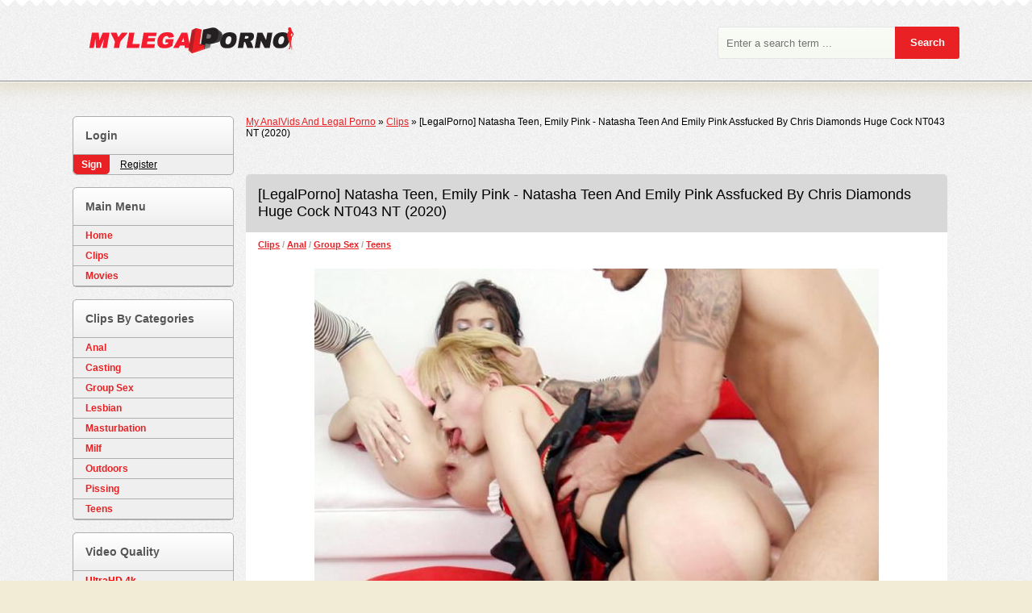

--- FILE ---
content_type: text/html; charset=UTF-8
request_url: http://mylegalporno.net/anal/22895-legalporno-natasha-teen-emily-pink-natasha-teen-and-emily-pink-assfucked-by-chris-diamonds-huge-cock-nt043-nt-2020.html
body_size: 9138
content:
<!DOCTYPE html>
<html lang="ru">
<head>
<meta http-equiv="Content-Type" content="text/html; charset=utf-8" />
<title>[LegalPorno] Natasha Teen, Emily Pink - Natasha Teen And Emily Pink Assfucked By Chris Diamonds Huge Cock NT043 NT (2020) &raquo; My AnalVids And Legal Porno</title>
<meta name="description" content="Information Year: 2020 Original Name: Natasha Teen And Emily Pink Assfucked By Chris Diamonds Huge Cock NT043 NT Starring: Natasha Teen, Emily Pink  Genre: Teen, Anal, Group, Fisting, Babe," />
<meta name="keywords" content="LegalPorno, Natasha Teen, Emily Pink, SD, 2020, Teen, Anal, Group, Fisting, Babe, All Sex, Amateur, Hardcore, Facial, Students, Skinny, Slim, Small Tits, Big Tits, Threesome, Blowjob, Cumshots, Slender, Shaved, Blonde, Brunette, Natural Tits, Fake Tits" />
<meta name="generator" content="DataLife Engine (http://dle-news.ru)" />
<meta property="og:site_name" content="My AnalVids And Legal Porno" />
<meta property="og:type" content="article" />
<meta property="og:title" content="[LegalPorno] Natasha Teen, Emily Pink - Natasha Teen And Emily Pink Assfucked By Chris Diamonds Huge Cock NT043 NT (2020)" />
<meta property="og:url" content="http://mylegalporno.net/clips/22895-legalporno-natasha-teen-emily-pink-natasha-teen-and-emily-pink-assfucked-by-chris-diamonds-huge-cock-nt043-nt-2020.html" />
<meta property="og:image" content="http://mylegalporno.net/uploads/posts/2020-11/1605082265_1291.natasha_t__n___mily_pink___natasha_t__n_and__mily_pink_assfuck_d_by_chris_diamonds_hug__cock_nt043_nt.jpg" />
<link rel="search" type="application/opensearchdescription+xml" href="http://mylegalporno.net/engine/opensearch.php" title="My AnalVids And Legal Porno" />
<link rel="alternate" type="application/rss+xml" title="My AnalVids And Legal Porno" href="http://mylegalporno.net/rss.xml" />
<script type="text/javascript" src="/engine/classes/js/jquery.js"></script>
<script type="text/javascript" src="/engine/classes/js/jqueryui.js"></script>
<script type="text/javascript" src="/engine/classes/js/dle_js.js"></script>
<script type="text/javascript" src="/engine/classes/masha/masha.js"></script>
   <meta name="viewport" content="width=device-width"/>
   <link rel="shortcut icon" href="/templates/porleg/images/favicon.png"/>
   <link rel="stylesheet" type="text/css" href="/templates/porleg/style/styles.css"/>
   <link href="/templates/porleg/style/engine.css" type="text/css" rel="stylesheet"/>
   <!-- [if lt IE 9]> <script src="// html5shiv.googlecode.com/svn/trunk/html5.js"> </script> <! [endif] -->
   <!-- [if lt IE 9]> <script src="http://css3-mediaqueries-js.googlecode.com/svn/trunk/css3-mediaqueries.js"></script><![endif]-->
   <script type="text/javascript" src="/templates/porleg/js/libs.js"> </script>
   
<script data-padding="50px 5px" data-align="center" data-width="900px" data-height="56.25%" src="https://k2s.cc/js/links-to-preview.js" data-cfasync="false"></script> 
		<style>
			/* Keep2Share Preview Youtube Skin */
			.k2s-preview a.play-btn
			{
				width: 68px;
				height: 48px;
				margin: -24px 0 0 -34px;
				border: none;
				background: rgba(33, 33, 33, 0.8);
				clip-path: url(#k2s-play-button-bg);
				opacity: 1;
				pointer-events: none;
				transition: 0.1s ease-in;
			}
			.k2s-preview a.play-btn i
			{
				margin: 14px 0 0 26px;
			}
			.k2s-preview .poster:hover ~ .play-btn
			{
				background: #f00;
			}
			.k2s-preview a.download-btn
			{
				top: 0;
				right: 0;
				border: solid transparent;
				border-width: 10px 20px 0 9px;
			}
			#k2s-preview-svg
			{
				width: 0;
				height: 0;
			}

			/* Keep2Share Screenlist */
			@keyframes k2s-preview-screenlist-show
			{
				from {
					opacity: 0;
				}
				to {
					opacity: 1;
				}
			}
			@keyframes k2s-preview-screenlist-move
			{
				to {
					left: -100%;
				}
			}
			.k2s-preview .screenlist
			{
				position: absolute;
				bottom: 0;
				width: 1680px;
				padding-top: 8px;
				background: rgba(23,23,23,0.9);
				opacity: 0;
				pointer-events: none;
				transition: 0.1s ease-in;
				animation: k2s-preview-screenlist-show 0.1s ease-in;
			}
			.k2s-preview:hover .screenlist
			{
				opacity: 1;
			}
			.k2s-preview .thumbs
			{
				position: relative;
				left: 0;
				text-align: left;
				white-space: nowrap;
				opacity: 0;
				transition: opacity 0.4s ease-in;
				animation: k2s-preview-screenlist-show 0.4s ease-in, k2s-preview-screenlist-move 20s linear infinite paused;
			}
			.k2s-preview:hover .thumbs
			{
				opacity: 1;
				animation-play-state: running;
			}
			.k2s-preview .thumbs div
			{
				width: 160px;
				height: 120px;
				margin-right: 8px;
				background: #000 0 / cover;
				display: inline-block;
				vertical-align: bottom;
			}
		</style>
    
</head>

<body>
<script type="text/javascript">
<!--
var dle_root       = '/';
var dle_admin      = '';
var dle_login_hash = '';
var dle_group      = 5;
var dle_skin       = 'porleg';
var dle_wysiwyg    = '0';
var quick_wysiwyg  = '0';
var dle_act_lang   = ["Yes", "No", "Enter", "Cancel", "Save", "Remove", "Processing, Please wait... "];
var menu_short     = 'Quick Edit';
var menu_full      = 'Full Edit';
var menu_profile   = 'Profile';
var menu_send      = 'Send message';
var menu_uedit     = 'User Administration';
var dle_info       = 'Information';
var dle_confirm    = 'Confirm';
var dle_prompt     = 'Input information';
var dle_req_field  = 'Fill out all required fields';
var dle_del_agree  = 'Are you sure you want to delete this message?';
var dle_spam_agree = 'Do you really want to mark a user as a spammer? This will delete all of his/her comments';
var dle_complaint  = 'Enter your report text:';
var dle_big_text   = 'Selected area is too large text.';
var dle_orfo_title = 'Enter a comment for report';
var dle_p_send     = 'Send';
var dle_p_send_ok  = 'Notification sent successfully';
var dle_save_ok    = 'Changes has saved successfully.';
var dle_del_news   = 'Delete article';
var allow_dle_delete_news   = false;
var dle_search_delay   = false;
var dle_search_value   = '';
$(function(){
	FastSearch();
});
//-->
</script>

<!-- Start Hats -->

<div class="headwrp">
<header class="header">
<a class="logo" href="/" title="MyLegalPorno Home"> </a>
<!--<div class="reglog borderbot"> <a href="#" class="log borderbot">  Sign 
 </a>
 <a href="/?do=register" class="reg"> Register </a> 

         



<div id="logindialog" title="Authorization" style="display: none;">
<div class="logboxx">


<form method="post">
<div class="logform">
<div class="lfield"> <label for="login_name"> Username: </label> <input type="text" name="login_name" id="login_name"/> </div>
<div class="lfield lfpas"> <label for="login_password"> Password: </label> <input type="password" name="login_password" id="login_password"/> <a href="{lostpassword- link} "> Forgot? </a> </div>
<div class="checkbox"> <input type="checkbox" name="login_not_save" id="login_not_save" value="1"/> <label for="login_not_save"> Do not remember your password </label> </div >
<div class="lggrfield"> <button class="fbutton" onclick="submit ();" type="submit" title="Login"> Log </button> <input name="login" type="hidden" id="login" value="submit"/>
</div>
</div>
</form> </div>
</div>
 </div>-->
<form id="quicksearch" method="post">
<input type="hidden" name="do" value="search"/>
<input type="hidden" name="subaction" value="search"/>
<div class="searchbox">
<input class="f_input border3" id="story" name="story" placeholder="Enter a search term ..." type="text"/>
<button type="submit" title="Search" class="searchbut"> Search </button>
</div>
</form>

</header>
</div>
    
<br/>
		
<svg id="k2s-preview-svg">
<defs>
<clipPath id="k2s-play-button-bg">
<path d="M66.52,7.74c-0.78-2.93-2.49-5.41-5.42-6.19C55.79,.13,34,0,34,0S12.21,.13,6.9,1.55 C3.97,2.33,2.27,4.81,1.48,7.74C0.06,13.05,0,24,0,24s0.06,10.95,1.48,16.26c0.78,2.93,2.49,5.41,5.42,6.19 C12.21,47.87,34,48,34,48s21.79-0.13,27.1-1.55c2.93-0.78,4.64-3.26,5.42-6.19C67.94,34.95,68,24,68,24S67.94,13.05,66.52,7.74z"/>
</clipPath>
</defs>
</svg>
<script>
$(function() {
if (!('ontouchstart' in window)) {
var screenlistTimer;

$('body')
.on('mouseenter', '.k2s-preview', function() {
if (!$('iframe', this)[0]) {
if (!$('.screenlist', this)[0]) {
$('.poster', this).after('<div class="screenlist"><div class="thumbs">' + Array(16).join('<div></div>') + '</div></div>')
								}

var preview = $(this);
var thumbs = $('.thumbs div', this);
var urlParts = preview.next()[0].dataset.url.slice(8).split('/');

function loadThumbs(next) {
var offset = thumbs.parent().position().left;
var start = Math.ceil((1 - thumbs.width() - offset) / thumbs.outerWidth(true));
var end = Math.ceil((preview.width() - offset) / thumbs.outerWidth(true) + 0.5);

thumbs.each(function(index) {
if (index <= end) {
index = (index - start + 10) % 10 + start;

if (next ? index + 1 == end || index == end : index <= end) {
this.style.backgroundImage = '';
this.style.backgroundImage = 'url("https://static-cache.' + urlParts[0] + '/thumbnail/' + urlParts[2] + '/w320h240/' + index % 10 + '.jpeg")'
											}
										}
									})
								}

screenlistTimer = setTimeout(function() {
loadThumbs();
screenlistTimer = setInterval(loadThumbs, 2000, true)
								}, 2000);

loadThumbs()
							}
						})
.on('mouseleave', '.k2s-preview', function() {
clearInterval(screenlistTimer)
						})
				}
			})
		</script>   
    
    

<!-- Start content -->

<div class="contwrp">

    
             
            
<div class="cont left">
<div class="content right">



 <div class="speedbar"><span id="dle-speedbar"><span itemscope itemtype="http://data-vocabulary.org/Breadcrumb"><a href="http://mylegalporno.net/" itemprop="url"><span itemprop="title">My AnalVids And Legal Porno</span></a></span> &raquo; <span itemscope itemtype="http://data-vocabulary.org/Breadcrumb"><a href="http://mylegalporno.net/clips/" itemprop="url"><span itemprop="title">Clips</span></a></span> &raquo; [LegalPorno] Natasha Teen, Emily Pink - Natasha Teen And Emily Pink Assfucked By Chris Diamonds Huge Cock NT043 NT (2020)</span></div>
<div class="toprkl">
<img src="" alt=""/>
</div> 


<div id='dle-content'><article class="fullarticle"   style="border-radius:5px 5px 0 0">

    <header class="fulltitle"   style="border-radius:5px 5px 0 0"> <h1> [LegalPorno] Natasha Teen, Emily Pink - Natasha Teen And Emily Pink Assfucked By Chris Diamonds Huge Cock NT043 NT (2020) </h1> </header>

<div class="articleinfo">
<ul>
<li class="scat"> <a href="http://mylegalporno.net/clips/">Clips</a>                / <a href="http://mylegalporno.net/anal/">Anal</a>                / <a href="http://mylegalporno.net/groupsex/">Group Sex</a>                / <a href="http://mylegalporno.net/teens/">Teens</a> </li>
</ul>
 
</div>

<div class="articletext">
<div style="text-align:center;"><!--dle_image_begin:http://mylegalporno.net/uploads/posts/2020-11/1605082265_1291.natasha_t__n___mily_pink___natasha_t__n_and__mily_pink_assfuck_d_by_chris_diamonds_hug__cock_nt043_nt.jpg|--><img src="/uploads/posts/2020-11/1605082265_1291.natasha_t__n___mily_pink___natasha_t__n_and__mily_pink_assfuck_d_by_chris_diamonds_hug__cock_nt043_nt.jpg" alt="[LegalPorno] Natasha Teen, Emily Pink - Natasha Teen And Emily Pink Assfucked By Chris Diamonds Huge Cock NT043 NT (2020)" title="[LegalPorno] Natasha Teen, Emily Pink - Natasha Teen And Emily Pink Assfucked By Chris Diamonds Huge Cock NT043 NT (2020)"  /><!--dle_image_end--></div><br /><div style="text-align:center;"><!--dle_image_begin:http://mylegalporno.net/uploads/posts/2020-11/1605082304_8071.natasha_t__n___mily_pink___natasha_t__n_and__mily_pink_assfuck_d_by_chris_diamonds_hug__cock_nt043_nt.jpg|--><img src="/uploads/posts/2020-11/1605082304_8071.natasha_t__n___mily_pink___natasha_t__n_and__mily_pink_assfuck_d_by_chris_diamonds_hug__cock_nt043_nt.jpg" alt="[LegalPorno] Natasha Teen, Emily Pink - Natasha Teen And Emily Pink Assfucked By Chris Diamonds Huge Cock NT043 NT (2020)" title="[LegalPorno] Natasha Teen, Emily Pink - Natasha Teen And Emily Pink Assfucked By Chris Diamonds Huge Cock NT043 NT (2020)"  /><!--dle_image_end--></div><br /><br /><u>Information</u><br /><b>Year:</b> 2020<br /><b>Original Name:</b> Natasha Teen And Emily Pink Assfucked By Chris Diamonds Huge Cock NT043 NT<br /><b>Starring:</b> Natasha Teen, Emily Pink <br /><b>Genre:</b> Teen, Anal, Group, Fisting, Babe, All Sex, Amateur, Hardcore, Facial, Students, Skinny, Slim, Small Tits, Big Tits, Threesome, Blowjob, Cumshots, Slender, Shaved, Blonde, Brunette, Natural Tits, Fake Tits<br /><b>Duration:</b> 00:33:41<br /><br /><u>File</u><br /><b>Quality:</b> SD<br /><b>Format:</b> MP4<br /><b>Video:</b> AVC, 848 x 480, 2500 kb/s<br /><b>Audio:</b> AAC LC , 44.1 kHz, 2 channels, 144 kb/s<br /><b>Size:</b> 643 MB<br /><br /><!--QuoteBegin--><div class="quote"><!--QuoteEBegin--><!--dle_image_begin:http://mylegalporno.net/img/DownloadKeep2Share.png|--><img src="/img/DownloadKeep2Share.png" alt="[LegalPorno] Natasha Teen, Emily Pink - Natasha Teen And Emily Pink Assfucked By Chris Diamonds Huge Cock NT043 NT (2020)" title="[LegalPorno] Natasha Teen, Emily Pink - Natasha Teen And Emily Pink Assfucked By Chris Diamonds Huge Cock NT043 NT (2020)"  /><!--dle_image_end--><br /><br /><a href="https://k2s.cc/file/b26e610796f99/Natasha-Teen-Emily-Pink-NT043-SD.mp4" target="_blank"><!--sizestart:3--><span style="font-size:12pt;"><!--/sizestart--><b>https://k2s.cc/file/b26e610796f99/Natasha-Teen-Emily-Pink-NT043-SD.mp4</b><!--sizeend--></span><!--/sizeend--></a><br /><!--QuoteEnd--></div><!--QuoteEEnd-->
<br />
<div class="storyinfo">
<ul class="sinfo">
<li class="argdate"><b class="ico">*</b>11-11-2020, 10:10</li>
<li class="argnick"><b class="ico">*</b><a onclick="ShowProfile('admin', 'http://mylegalporno.net/user/admin/', '0'); return false;" href="http://mylegalporno.net/user/admin/">admin</a></li>
<li class="argviews"><b class="ico">*</b>1139</li>
<li class="moderico edit"></li>
</ul>       
</div>
<br />
<br />   
    
</div>

<div class="clr"> </div>

</article>
<br />
<div class="articlerelated">
    <h1>Tags: <a href="http://mylegalporno.net/tags/LegalPorno/">LegalPorno</a>, <a href="http://mylegalporno.net/tags/Natasha+Teen/">Natasha Teen</a>, <a href="http://mylegalporno.net/tags/Emily+Pink/">Emily Pink</a>, <a href="http://mylegalporno.net/tags/SD/">SD</a>, <a href="http://mylegalporno.net/tags/2020/">2020</a>, <a href="http://mylegalporno.net/tags/Teen/">Teen</a>, <a href="http://mylegalporno.net/tags/Anal/">Anal</a>, <a href="http://mylegalporno.net/tags/Group/">Group</a>, <a href="http://mylegalporno.net/tags/Fisting/">Fisting</a>, <a href="http://mylegalporno.net/tags/Babe/">Babe</a>, <a href="http://mylegalporno.net/tags/All+Sex/">All Sex</a>, <a href="http://mylegalporno.net/tags/Amateur/">Amateur</a>, <a href="http://mylegalporno.net/tags/Hardcore/">Hardcore</a>, <a href="http://mylegalporno.net/tags/Facial/">Facial</a>, <a href="http://mylegalporno.net/tags/Students/">Students</a>, <a href="http://mylegalporno.net/tags/Skinny/">Skinny</a>, <a href="http://mylegalporno.net/tags/Slim/">Slim</a>, <a href="http://mylegalporno.net/tags/Small+Tits/">Small Tits</a>, <a href="http://mylegalporno.net/tags/Big+Tits/">Big Tits</a>, <a href="http://mylegalporno.net/tags/Threesome/">Threesome</a>, <a href="http://mylegalporno.net/tags/Blowjob/">Blowjob</a>, <a href="http://mylegalporno.net/tags/Cumshots/">Cumshots</a>, <a href="http://mylegalporno.net/tags/Slender/">Slender</a>, <a href="http://mylegalporno.net/tags/Shaved/">Shaved</a>, <a href="http://mylegalporno.net/tags/Blonde/">Blonde</a>, <a href="http://mylegalporno.net/tags/Brunette/">Brunette</a>, <a href="http://mylegalporno.net/tags/Natural+Tits/">Natural Tits</a>, <a href="http://mylegalporno.net/tags/Fake+Tits/">Fake Tits</a>, <a href="http://mylegalporno.net/tags/L/">L</a></h1><br /><br />
    <div class="relatedheader"> Related posts: </div>
    <div class="relatedb"> <div class="s-item">
<a class="go-full" href="http://mylegalporno.net/clips/22710-legalporno-natasha-teen-emily-pink-daniela-ortiz-alicia-trece-happy-halloween-from-natasha-teen-productions-hot-orgy-with-natasha-teen-emily-pink-daniela-ortiz-and-alicia-trece-nt041-2020.html">
<div class="s-img">
<img src="/uploads/posts/2020-10/1604137203_1761.natasha_t__n___mily_pink__dani_la_ortiz__alicia_tr_c____happy_hallow__n_from_natasha_t__n_productions__hot_orgy_with_natasha_t__n___mily_pink__dani_la_ortiz_and_alicia_tr_c__nt041.jpg" alt="[LegalPorno] Natasha Teen, Emily Pink, Daniela Ortiz, Alicia Trece - Happy Halloween From Natasha Teen Productions! Hot Orgy With Natasha Teen, Emily Pink, Daniela Ortiz And Alicia Trece NT041 (2020)"/>
</div>
<b>[LegalPorno] Natasha Teen, Emily Pink, Daniela Ortiz, Alicia Trece - Happy Halloween From Natasha Teen Productions! Hot Orgy With Natasha Teen, Emily Pink, Daniela Ortiz And Alicia Trece NT041 (2020)</b>
</a>
</div><div class="s-item">
<a class="go-full" href="http://mylegalporno.net/anal/17638-legalporno-natasha-teen-emily-pink-anal-fisiting-and-dap-with-top-colombian-porn-models-natasha-teen-and-emily-pink-sz2315-2019-ultrahd-4k.html">
<div class="s-img">
<img src="/uploads/posts/2019-11/1573589262_9131.natasha_t__n___mily_pink___anal_fisting_and_dap_with_top_colombian_porn_mod_ls_natasha_t__n_and__mily_pink_sz2315.jpg" alt="[LegalPorno] Natasha Teen, Emily Pink - Anal Fisiting And DAP With Top Colombian Porn Models Natasha Teen And Emily Pink SZ2315 (2019) [UltraHD 4K]"/>
</div>
<b>[LegalPorno] Natasha Teen, Emily Pink - Anal Fisiting And DAP With Top Colombian Porn Models Natasha Teen And Emily Pink SZ2315 (2019) [UltraHD 4K]</b>
</a>
</div><div class="s-item">
<a class="go-full" href="http://mylegalporno.net/anal/17612-legalporno-natasha-teen-emily-pink-anal-fisiting-and-dap-with-top-colombian-porn-models-natasha-teen-and-emily-pink-sz2315-2019-hd-720p.html">
<div class="s-img">
<img src="/uploads/posts/2019-11/1573375243_5401.natasha_t__n___mily_pink___anal_fisting_and_dap_with_top_colombian_porn_mod_ls_natasha_t__n_and__mily_pink_sz2315.jpg" alt="[LegalPorno] Natasha Teen, Emily Pink - Anal Fisiting And DAP With Top Colombian Porn Models Natasha Teen And Emily Pink SZ2315 (2019) [HD 720p]"/>
</div>
<b>[LegalPorno] Natasha Teen, Emily Pink - Anal Fisiting And DAP With Top Colombian Porn Models Natasha Teen And Emily Pink SZ2315 (2019) [HD 720p]</b>
</a>
</div><div class="s-item">
<a class="go-full" href="http://mylegalporno.net/anal/17609-legalporno-natasha-teen-emily-pink-anal-fisiting-and-dap-with-top-colombian-porn-models-natasha-teen-and-emily-pink-sz2315-2019.html">
<div class="s-img">
<img src="/uploads/posts/2019-11/1573351654_2301.natasha_t__n___mily_pink___anal_fisting_and_dap_with_top_colombian_porn_mod_ls_natasha_t__n_and__mily_pink_sz2315.jpg" alt="[LegalPorno] Natasha Teen, Emily Pink - Anal Fisiting And DAP With Top Colombian Porn Models Natasha Teen And Emily Pink SZ2315 (2019)"/>
</div>
<b>[LegalPorno] Natasha Teen, Emily Pink - Anal Fisiting And DAP With Top Colombian Porn Models Natasha Teen And Emily Pink SZ2315 (2019)</b>
</a>
</div>
    <div class="clr"> </div>
    </div>
</div>

<div class="comline">
<a class="addcom-btn border5" onclick="$('#addcform').toggle();return false;"> Add comment </a>
   <!--dleaddcomments-->
</div>

<div class="articlecomments">
<!--dlecomments-->
</div></div>
<div class="clr"> </div>



</div>
    
    


    
    
<!-- Left column -->

<aside class="lside left">
    
<div class="sideboxb border5">
<div class="sideboxhead bordertop gradlight"> Login </div>
    <a href="#" class="log borderbot">  Sign 
 </a>
 <a href="/?do=register" class="reg"> Register </a> 

         



<div id="logindialog" title="Authorization" style="display: none;">
<div class="logboxx">


<form method="post">
<div class="logform">
<div class="lfield"> <label for="login_name"> Username: </label> <input type="text" name="login_name" id="login_name"/> </div>
<div class="lfield lfpas"> <label for="login_password"> Password: </label> <input type="password" name="login_password" id="login_password"/> <a href="{lostpassword- link} "> Forgot? </a> </div>
<div class="checkbox"> <input type="checkbox" name="login_not_save" id="login_not_save" value="1"/> <label for="login_not_save"> Do not remember your password </label> </div >
<div class="lggrfield"> <button class="fbutton" onclick="submit ();" type="submit" title="Login"> Log </button> <input name="login" type="hidden" id="login" value="submit"/>
</div>
</div>
</form> </div>
</div>

</div>   
    
<div class="sideboxb border5">
<div class="sideboxhead bordertop gradlight"> Main Menu </div>
<nav> <ul class="mainmenu">
<li> <a href="http://mylegalporno.net/">Home</a></li>
<li> <a href="http://mylegalporno.net/clips/">Clips</a> </li>    
<li> <a href="http://mylegalporno.net/movies/">Movies</a> </li>
</ul> </nav>
</div>
    
<div class="sideboxb border5">
<div class="sideboxhead bordertop gradlight"> Clips By Categories </div>
<nav> <ul class="mainmenu">
<li> <a href="http://mylegalporno.net/anal/"> Anal </a> </li>
<li> <a href="http://mylegalporno.net/casting/"> Casting </a> </li>
<li> <a href="http://mylegalporno.net/groupsex/"> Group Sex </a> </li>
<li> <a href="http://mylegalporno.net/lesbian/"> Lesbian </a> </li>
<li> <a href="http://mylegalporno.net/masturbation/"> Masturbation </a> </li>
<li> <a href="http://mylegalporno.net/milf/"> Milf </a> </li>
<li> <a href="http://mylegalporno.net/outdoors/"> Outdoors </a> </li>
<li> <a href="http://mylegalporno.net/pissing/"> Pissing </a> </li>
<li> <a href="http://mylegalporno.net/teens/"> Teens </a> </li>
</ul> </nav>
</div>
    
<div class="sideboxb border5">
<div class="sideboxhead bordertop gradlight"> Video Quality </div>
<nav> <ul class="mainmenu">
<li> <a href="http://mylegalporno.net/tags/UltraHD/"> <font color=Red > UltraHD 4k </font> </a> </li>
<li> <a href="http://mylegalporno.net/tags/FullHD/"> <font color=Blue > FullHD 1080p </font> </a> </li>
<li> <a href="http://mylegalporno.net/tags/HD/"> <font color=Green > HD 720p </font> </a> </li>
<li> <a href="http://mylegalporno.net/tags/SD/"> <font color=#FF1493 > SD </font> </a> </li>
</ul> </nav>
</div>
    
<div class="sideboxb border5">
<div class="sideboxhead bordertop gradlight"> Most Popular News </div>
<div class="sidebox">
<a href="http://mylegalporno.net/anal/[base64].html">
<div >
<img src="/uploads/posts/2026-01/1767560891_8651.mylegalporno.net.jpg" alt="[AnalVids, LegalPorno] Baby Kitten - Slammed Brides Goes Wet, Baby Kxtten, 4 On 1, BBC, ATM, Balls Deep, DAP, Extreme Deepthroat, Manhandle, No Pussy, Rough Sex, Pee Drink, Pee Shower, Squirt Drink AH219 (2026) [UltraHD 4K]"/>
</div>
<div >[AnalVids, LegalPorno] Baby Kitten - Slammed Brides Goes Wet, Baby Kxtten, 4 On 1, BBC, ATM, Balls Deep, DAP, Extreme Deepthroat, Manhandle, No Pussy, Rough Sex, Pee Drink, Pee Shower, Squirt Drink AH219 (2026) [UltraHD 4K]</div>
</a><a href="http://mylegalporno.net/anal/[base64].html">
<div >
<img src="/uploads/posts/2025-12/1766667202_41.mylegalporno.net.jpg" alt="[AnalVids, LegalPorno] Anna De Ville, Nuria Millan, Indy Lix - XMAS 1 Wet, Nuria Millan, Anna De Ville, Indy Lix, 3 On 3, Anal Fisting, ATOGM, Balls Deep, DAP, No Pussy, Rough Sex, Big Gapes, Pee Drink, Squirt Drink AH224 (2025) [UltraHD 4K]"/>
</div>
<div >[AnalVids, LegalPorno] Anna De Ville, Nuria Millan, Indy Lix - XMAS 1 Wet, Nuria Millan, Anna De Ville, Indy Lix, 3 On 3, Anal Fisting, ATOGM, Balls Deep, DAP, No Pussy, Rough Sex, Big Gapes, Pee Drink, Squirt Drink AH224 (2025) [UltraHD 4K]</div>
</a><a href="http://mylegalporno.net/anal/53987-analvids-legalporno-areta-ridera-two-santas-wet-areta-ridera-5-on-1-atm-balls-deep-dap-dp-big-gapes-pee-drink-pee-shower-creampie-swallow-cum-in-mouth-swallow-ah218-2025-ultrahd-4k.html">
<div >
<img src="/uploads/posts/2025-12/1766837992_9761.mylegalporno.net.jpg" alt="[AnalVids, LegalPorno] Areta Ridera - Two Santas Wet, Areta Ridera, 5 On 1, ATM, Balls Deep, DAP, DP, Big Gapes, Pee Drink, Pee Shower, Creampie Swallow, Cum In Mouth, Swallow AH218 (2025) [UltraHD 4K]"/>
</div>
<div >[AnalVids, LegalPorno] Areta Ridera - Two Santas Wet, Areta Ridera, 5 On 1, ATM, Balls Deep, DAP, DP, Big Gapes, Pee Drink, Pee Shower, Creampie Swallow, Cum In Mouth, Swallow AH218 (2025) [UltraHD 4K]</div>
</a><a href="http://mylegalporno.net/anal/[base64].html">
<div >
<img src="/uploads/posts/2025-12/1766666130_2161.mylegalporno.net.jpg" alt="[AnalVids, LegalPorno] Vitoria Lima, Cintia Lara, Bad Queen, Tiffany Carioca, Nick Niquita, Patty Raven, Scarlet Black, Briane Cristina - Oscar Battys CHRISTMAXXX 2025: 8 Brazilian Cuties Having Fun With 2 Guys OB579 (2025) [UltraHD 4K]"/>
</div>
<div >[AnalVids, LegalPorno] Vitoria Lima, Cintia Lara, Bad Queen, Tiffany Carioca, Nick Niquita, Patty Raven, Scarlet Black, Briane Cristina - Oscar Battys CHRISTMAXXX 2025: 8 Brazilian Cuties Having Fun With 2 Guys OB579 (2025) [UltraHD 4K]</div>
</a><a href="http://mylegalporno.net/anal/53927-analvids-legalporno-belinda-pink-a-1-on-1-with-the-sexy-belinda-pink-2025-ultrahd-4k.html">
<div >
<img src="/uploads/posts/2025-12/1766665806_6131.mylegalporno.net.jpg" alt="[AnalVids, LegalPorno] Belinda Pink - A 1-On-1 With The Sexy Belinda Pink (2025) [UltraHD 4K]"/>
</div>
<div >[AnalVids, LegalPorno] Belinda Pink - A 1-On-1 With The Sexy Belinda Pink (2025) [UltraHD 4K]</div>
</a><a href="http://mylegalporno.net/anal/[base64].html">
<div >
<img src="/uploads/posts/2026-01/1767402823_5381.mylegalporno.net.jpg" alt="[AnalVids, LegalPorno] Sussy Sweet, Madison Stil - 3 On 2 Hardcore Orgy With Big Butt Colombian Teens Madison Stil And Sussy Sweet Assfucked Together With DP, Footjob And Pissed By 3 BBCs (2025) [UltraHD 4K]"/>
</div>
<div >[AnalVids, LegalPorno] Sussy Sweet, Madison Stil - 3 On 2 Hardcore Orgy With Big Butt Colombian Teens Madison Stil And Sussy Sweet Assfucked Together With DP, Footjob And Pissed By 3 BBCs (2025) [UltraHD 4K]</div>
</a><a href="http://mylegalporno.net/anal/54572-analvids-legalporno-areta-ridera-dap-and-pee-areta-ridera-4-on-1-atm-balls-deep-no-pussy-rough-sex-big-gapes-pee-drink-pee-shower-cum-in-mouth-swallow-ah216-2026-ultrahd-4k.html">
<div >
<img src="/uploads/posts/2026-01/1768700592_3991.mylegalporno.net.jpg" alt="[AnalVids, LegalPorno] Areta Ridera - DAP And Pee, Areta Ridera, 4 On 1, ATM, Balls Deep, No Pussy, Rough Sex, Big Gapes, Pee Drink, Pee Shower, Cum In Mouth, Swallow AH216 (2026) [UltraHD 4K]"/>
</div>
<div >[AnalVids, LegalPorno] Areta Ridera - DAP And Pee, Areta Ridera, 4 On 1, ATM, Balls Deep, No Pussy, Rough Sex, Big Gapes, Pee Drink, Pee Shower, Cum In Mouth, Swallow AH216 (2026) [UltraHD 4K]</div>
</a><a href="http://mylegalporno.net/anal/[base64].html">
<div >
<img src="/uploads/posts/2025-12/1766837932_2531.mylegalporno.net.jpg" alt="[AnalVids, LegalPorno] Anna De Ville, Nuria Millan, Indy Lix - XMAS 2 Wet, Nuria Millan, Anna De Ville, Indy Lix, 8 On 2, Fisting, Balls Deep, DAP, Deepthroat, Rough Sex, Big Gapes, Pee Drink, Shower, Squirt Drink AH225 (2025) [UltraHD 4K]"/>
</div>
<div >[AnalVids, LegalPorno] Anna De Ville, Nuria Millan, Indy Lix - XMAS 2 Wet, Nuria Millan, Anna De Ville, Indy Lix, 8 On 2, Fisting, Balls Deep, DAP, Deepthroat, Rough Sex, Big Gapes, Pee Drink, Shower, Squirt Drink AH225 (2025) [UltraHD 4K]</div>
</a><a href="http://mylegalporno.net/anal/54347-analvids-legalporno-lexie-newbie-lexistar-goes-1-on-1-rough-anal-with-piss-no-pussy-2026-ultrahd-4k.html">
<div >
<img src="/uploads/posts/2026-01/1768048555_4171.mylegalporno.net.jpg" alt="[AnalVids, LegalPorno] Lexie - Newbie Lexistar Goes 1 On 1 Rough Anal With Piss, No Pussy (2026) [UltraHD 4K]"/>
</div>
<div >[AnalVids, LegalPorno] Lexie - Newbie Lexistar Goes 1 On 1 Rough Anal With Piss, No Pussy (2026) [UltraHD 4K]</div>
</a><a href="http://mylegalporno.net/anal/[base64].html">
<div >
<img src="/uploads/posts/2025-12/1766665608_3771.mylegalporno.net.jpg" alt="[AnalVids, LegalPorno] Penelope Woods, Ravyn Alexa, Summer Col, Bec The Barbie, Luna Legend, Alice Thunder, Chloe Amour, Jena Larose, Pixie Smalls, Annie Verse - Santa Fucked Raw By Sluts Swapping His Hot Golden Shower (2025) [UltraHD 4K]"/>
</div>
<div >[AnalVids, LegalPorno] Penelope Woods, Ravyn Alexa, Summer Col, Bec The Barbie, Luna Legend, Alice Thunder, Chloe Amour, Jena Larose, Pixie Smalls, Annie Verse - Santa Fucked Raw By Sluts Swapping His Hot Golden Shower (2025) [UltraHD 4K]</div>
</a><a href="http://mylegalporno.net/anal/[base64].html">
<div >
<img src="/uploads/posts/2026-01/1768401270_4071.mylegalporno.net.jpg" alt="[AnalVids, LegalPorno] Anna De Ville - Milk Overflow Wet, Anna De Ville, 4 On 1, Anal Fisting, ATM, Balls Deep, DAP, Extreme Deepthroat, TAP, Big Gapes, Monster ButtRose, Pee Drink, Shower, Squirt, Cum In Mouth AH221 (2026) [UltraHD 4K]"/>
</div>
<div >[AnalVids, LegalPorno] Anna De Ville - Milk Overflow Wet, Anna De Ville, 4 On 1, Anal Fisting, ATM, Balls Deep, DAP, Extreme Deepthroat, TAP, Big Gapes, Monster ButtRose, Pee Drink, Shower, Squirt, Cum In Mouth AH221 (2026) [UltraHD 4K]</div>
</a><a href="http://mylegalporno.net/teens/54098-analvids-legalporno-caroline-forbes-cum-in-me-please-papi-petite-18yo-fuck-demon-loses-her-mind-and-soul-carolina-guerrero-romantic-sex-creampie-2025-ultrahd-4k.html">
<div >
<img src="/uploads/posts/2025-12/1767212732_7851.mylegalporno.net.jpg" alt="[AnalVids, LegalPorno] Caroline Forbes - "Cum In Me Please Papi" Petite 18yo Fuck Demon Loses Her Mind And Soul - Carolina Guerrero Romantic Sex Creampie (2025) [UltraHD 4K]"/>
</div>
<div >[AnalVids, LegalPorno] Caroline Forbes - "Cum In Me Please Papi" Petite 18yo Fuck Demon Loses Her Mind And Soul - Carolina Guerrero Romantic Sex Creampie (2025) [UltraHD 4K]</div>
</a><a href="http://mylegalporno.net/anal/54526-analvids-legalporno-scarlett-dark-teen-baby-scarlett-dark-receives-her-3-black-cocks-in-her-first-dp-2026-ultrahd-4k.html">
<div >
<img src="/uploads/posts/2026-01/1768619623_9671.mylegalporno.net.jpg" alt="[AnalVids, LegalPorno] Scarlett Dark - Teen Baby Scarlett Dark Receives Her 3 Black Cocks In Her First DP (2026) [UltraHD 4K]"/>
</div>
<div >[AnalVids, LegalPorno] Scarlett Dark - Teen Baby Scarlett Dark Receives Her 3 Black Cocks In Her First DP (2026) [UltraHD 4K]</div>
</a><a href="http://mylegalporno.net/anal/54539-analvids-legalporno-stella-scandic-100-percent-hell-very-rough-dp-dvp-3-on-1-with-extreme-fisting-2026-ultrahd-4k.html">
<div >
<img src="/uploads/posts/2026-01/1768620503_6691.mylegalporno.net.jpg" alt="[AnalVids, LegalPorno] Stella Scandic - 100 Percent Hell (Very Rough) DP, DVP 3 On 1 With Extreme Fisting (2026) [UltraHD 4K]"/>
</div>
<div >[AnalVids, LegalPorno] Stella Scandic - 100 Percent Hell (Very Rough) DP, DVP 3 On 1 With Extreme Fisting (2026) [UltraHD 4K]</div>
</a><a href="http://mylegalporno.net/anal/54139-analvids-legalporno-priscila-belini-100-percent-hell-very-rough-gangbang-dp-dap-with-piss-2025-ultrahd-4k.html">
<div >
<img src="/uploads/posts/2026-01/1767403009_5371.mylegalporno.net.jpg" alt="[AnalVids, LegalPorno] Priscila Belini - 100 Percent Hell (Very Rough Gangbang) DP, DAP With Piss (2025) [UltraHD 4K]"/>
</div>
<div >[AnalVids, LegalPorno] Priscila Belini - 100 Percent Hell (Very Rough Gangbang) DP, DAP With Piss (2025) [UltraHD 4K]</div>
</a>
</div>
</div>
    
<div class="sideboxb border5">
<div class="sideboxhead bordertop gradlight"> Statistic </div>
    <div class="sidebox" style="text-align:center">
<!--LiveInternet counter--><script type="text/javascript"><!--
document.write("<a href='//www.liveinternet.ru/click' "+
"target=_blank><img src='//counter.yadro.ru/hit?t29.1;r"+
escape(document.referrer)+((typeof(screen)=="undefined")?"":
";s"+screen.width+"*"+screen.height+"*"+(screen.colorDepth?
screen.colorDepth:screen.pixelDepth))+";u"+escape(document.URL)+
";"+Math.random()+
"' alt='' title='LiveInternet: показано количество просмотров и"+
" посетителей' "+
"border='0' width='88' height='120'><\/a>")
//--></script><!--/LiveInternet-->
</div>
</div>
</aside>

</div>

<!-- Right column -->

<div class="clr"> </div>


</div>
<div class="footwrp">
    <div class="ftags" style="text-align:center">
                            <br>
                            <br>
                            <a href="http://mylegalporno.net/tags/1080p/" class="clouds_xsmall" title="Search results: 13803">1080p</a>, <a href="http://mylegalporno.net/tags/2023/" class="clouds_xsmall" title="Search results: 8844">2023</a>, <a href="http://mylegalporno.net/tags/2025/" class="clouds_xsmall" title="Search results: 7962">2025</a>, <a href="http://mylegalporno.net/tags/4K/" class="clouds_xsmall" title="Search results: 11091">4K</a>, <a href="http://mylegalporno.net/tags/720p/" class="clouds_xsmall" title="Search results: 14727">720p</a>, <a href="http://mylegalporno.net/tags/All+Sex/" class="clouds_large" title="Search results: 53332">All Sex</a>, <a href="http://mylegalporno.net/tags/Amateur/" class="clouds_xlarge" title="Search results: 53346">Amateur</a>, <a href="http://mylegalporno.net/tags/Anal/" class="clouds_large" title="Search results: 47820">Anal</a>, <a href="http://mylegalporno.net/tags/AnalVids.com/" class="clouds_small" title="Search results: 29431">AnalVids.com</a>, <a href="http://mylegalporno.net/tags/Big+Tits/" class="clouds_xsmall" title="Search results: 10165">Big Tits</a>, <a href="http://mylegalporno.net/tags/Blonde/" class="clouds_xsmall" title="Search results: 17568">Blonde</a>, <a href="http://mylegalporno.net/tags/Blowjob/" class="clouds_large" title="Search results: 52443">Blowjob</a>, <a href="http://mylegalporno.net/tags/Brunette/" class="clouds_medium" title="Search results: 32816">Brunette</a>, <a href="http://mylegalporno.net/tags/Creampie/" class="clouds_xsmall" title="Search results: 7045">Creampie</a>, <a href="http://mylegalporno.net/tags/Cumshots/" class="clouds_large" title="Search results: 51831">Cumshots</a>, <a href="http://mylegalporno.net/tags/DAP/" class="clouds_xsmall" title="Search results: 12652">DAP</a>, <a href="http://mylegalporno.net/tags/Double+Penetration/" class="clouds_medium" title="Search results: 33377">Double Penetration</a>, <a href="http://mylegalporno.net/tags/Facial/" class="clouds_large" title="Search results: 43839">Facial</a>, <a href="http://mylegalporno.net/tags/FullHD/" class="clouds_xsmall" title="Search results: 13803">FullHD</a>, <a href="http://mylegalporno.net/tags/Gangbang/" class="clouds_xsmall" title="Search results: 15681">Gangbang</a>, <a href="http://mylegalporno.net/tags/Group/" class="clouds_medium" title="Search results: 36477">Group</a>, <a href="http://mylegalporno.net/tags/Hardcore/" class="clouds_large" title="Search results: 51877">Hardcore</a>, <a href="http://mylegalporno.net/tags/HD/" class="clouds_xsmall" title="Search results: 14733">HD</a>, <a href="http://mylegalporno.net/tags/Interracial/" class="clouds_small" title="Search results: 22289">Interracial</a>, <a href="http://mylegalporno.net/tags/LegalPorno/" class="clouds_small" title="Search results: 25607">LegalPorno</a>, <a href="http://mylegalporno.net/tags/LegalPorno.com/" class="clouds_large" title="Search results: 48544">LegalPorno.com</a>, <a href="http://mylegalporno.net/tags/Milf/" class="clouds_xsmall" title="Search results: 11267">Milf</a>, <a href="http://mylegalporno.net/tags/Natural+Tits/" class="clouds_large" title="Search results: 44800">Natural Tits</a>, <a href="http://mylegalporno.net/tags/Piss+Drinking/" class="clouds_xsmall" title="Search results: 14031">Piss Drinking</a>, <a href="http://mylegalporno.net/tags/Pissing/" class="clouds_xsmall" title="Search results: 14965">Pissing</a>, <a href="http://mylegalporno.net/tags/SD/" class="clouds_xsmall" title="Search results: 13720">SD</a>, <a href="http://mylegalporno.net/tags/Shaved/" class="clouds_large" title="Search results: 52345">Shaved</a>, <a href="http://mylegalporno.net/tags/Skinny/" class="clouds_small" title="Search results: 29093">Skinny</a>, <a href="http://mylegalporno.net/tags/Slender/" class="clouds_large" title="Search results: 51075">Slender</a>, <a href="http://mylegalporno.net/tags/Slim/" class="clouds_small" title="Search results: 29926">Slim</a>, <a href="http://mylegalporno.net/tags/Small+Tits/" class="clouds_small" title="Search results: 24401">Small Tits</a>, <a href="http://mylegalporno.net/tags/Students/" class="clouds_small" title="Search results: 22842">Students</a>, <a href="http://mylegalporno.net/tags/Teen/" class="clouds_medium" title="Search results: 38925">Teen</a>, <a href="http://mylegalporno.net/tags/Threesome/" class="clouds_xsmall" title="Search results: 7406">Threesome</a>, <a href="http://mylegalporno.net/tags/UltraHD/" class="clouds_xsmall" title="Search results: 11095">UltraHD</a><br /><br /><a href="http://mylegalporno.net/tags/">&raquo; Show all tags</a>
                            <br>
                            <br>
                            <a href="/tags/">
                            </a>
                        </div>
<footer class="footer">
    <p>© 2015-2024 MyLegalPorno.net</p>

<div class="clr"> </div>
</footer>
</div>

<div class="clr"> </div>
    
    
  </body>
</html>
<!-- DataLife Engine Copyright SoftNews Media Group (http://dle-news.ru) -->


--- FILE ---
content_type: text/css
request_url: http://mylegalporno.net/templates/porleg/style/styles.css
body_size: 7076
content:
/*
Author:			redissx (ICQ: 275116000 or E-mail: redissx@gmail.com or Website: webrambo.ru ) 

/* sbros i obshee
----------------------------------------------- */

#hd a, #hd a:hover
{color:#000000}
html,body,div,span,object,iframe,frame,h1,h2,h3,h4,h5,h6,p,blockquote,pre,abbr,address,cite,code,del,dfn,em,img,ins,kbd,q,samp,small,strong,sub,sup,var,a,b,i,dl,dt,dd,ol,ul,li,fieldset,textarea,select,legend,table,caption,tbody,tfoot,thead,tr,th,td,article,aside,canvas,details,figcaption,figure,footer,header,hgroup,menu,nav,section,summary,time,mark,audio,video {
	
   background: transparent;margin:0;padding:0;outline:none;border: 0;

  -webkit-box-sizing: border-box;
  -moz-box-sizing: border-box;
   box-sizing: border-box;
}
.relatedb
{background:#FFF;width:870px;padding:15px}
input, label, button, form {background: transparent;margin:0;padding:0;outline:none;border: 0;}
   
ol, ul {list-style:none;}

.ico{
    display:inline-block;
    vertical-align:middle;
    margin:-1px 2px 0 2px;
    padding-top:16px;
    width:16px;
    background:url("../images/icons.png") no-repeat}
a .ico{
    cursor:pointer}
.toplinks a,.sel-lang{
    float:left;
    padding:8px 15px 6px 0}
#langs{
    position:relative;
    float:right}
.sel-lang{
    cursor:pointer;
    padding-right:0}
.sel-lang .ico{
    background-position:0 -32px}
ul, ol {
    list-style: outside none none;
}
.homepage .ico{
    background-position:0 0}
.addfav .ico{
    background-position:0 -16px}
.advsearch .ico{
    background-position:0 -112px}
.rel-cal .ico{
    margin-top:-4px;
    background-position:0 -128px}
.tbtn .ico{
    margin:5px 0 0;
    float:right;
    background-position:0 -96px}
.argdate .ico{
    background-position:0 -80px}
.argnick .ico{
    background-position:0 -48px}
.argviews .ico{
    background-position:0 -64px}
.edit .ico{
    background-position:0 -144px}

blockquote, q {quotes:none;}
table {border-collapse:collapse;border-spacing:0;}
input, select {vertical-align:middle;}

article, aside, figure, figure img, hgroup, footer, header, nav, section {display: block;}

div, p, a, span, input, li, b, h2, h3 {
	-webkit-transition: background-color .6s, box-shadow .6s, border-color .6s, color .6s;
	-o-transition: background-color .6s, box-shadow .6s, border-color .6s, color .6s;
	-ms-transition: background-color .6s, box-shadow .6s, border-color .6s, color .6s;
	transition: background-color .6s, box-shadow .6s, border-color .6s, color .6s;
}

.storyinfo .sinfo{
    clear:both}
.sinfo{
    border:1px solid #cecece;
    border-radius:4px;
    background:#fff url("../images/btl.png") repeat-x 0 100%;
    height:37px;
    float:right}
.sinfo li{
    float:left;
    padding:0 13px;
    margin-top:8px}
.sinfo li.moderico{
    height:17px;
    margin:0;
    padding:10px 13px 0 2px}
.sinfo li.moderico *{
    float:left}    
    
.mozitem:before, .svid-cat, .sfot-title {
	-webkit-transition: top .6s, opacity .6s;
	-o-transition: top .6s, opacity .6s;
	-ms-transition: top .6s, opacity .6s;
	transition: top .6s, opacity .6s;
}
body {
          font: 12px Arial, Helvetica, sans-serif;
          line-height:normal;
          padding:0;
          margin:0;        
          color: #000;
          background: #F2ECD6 url(../images/bg.png);
          height:100%;
          width:100%;         
}

img {max-width:100%;}
.clr {clear: both;height: 1px;min-height: 1px;}

a {color: #e92124;text-decoration: none;}
a:hover, a:focus {color: #000;text-decoration: none;}

h1,h2,h3,h4,h5,h6 {font-weight: normal;}
h1 {font-size:18px;}
h2 {font-size:16px;}
h3 {font-size:16px;}

.left {float:left}
.right {float:right;}
.border3 {border-radius:3px; -moz-border-radius:3px; -webkit-border-radius:3px; }
.border5 {border-radius:5px; -moz-border-radius:5px; -webkit-border-radius:5px; }
.border20 {border-radius:20px; -moz-border-radius:20px; -webkit-border-radius:20px; }
.bordertop {border-radius:5px 5px 0 0; -moz-border-radius:5px 5px 0 0; -webkit-border-radius:5p 5p 0 0; }
.borderbot {border-radius:0 0 5px 5px; -moz-border-radius:0 0 5px 5px; -webkit-border-radius:0 0 5px 5px; }

.graddark {background: #cc0000; color:#FFF !important; 
background: -moz-linear-gradient(top, #cc0000 0%, #cc0000 100%);
background: -webkit-gradient(linear, left top, left bottom, color-stop(0%,#cc0000), color-stop(100%,#cc0000));
background: -webkit-linear-gradient(top, #cc0000 0%,#cc0000 100%);
background: -o-linear-gradient(top, #cc0000 0%,#cc0000 100%);
background: -ms-linear-gradient(top, #cc0000 0%,#cc0000 100%);
background: linear-gradient(to bottom, #cc0000 0%,#cc0000 100%);
filter: progid:DXImageTransform.Microsoft.gradient( startColorstr='#cc0000', endColorstr='#cc0000',GradientType=0 );}

.gradlight {background: #ffffff;
background: -moz-linear-gradient(top, #ffffff 0%, #efefef 100%);
background: -webkit-gradient(linear, left top, left bottom, color-stop(0%,#ffffff), color-stop(100%,#efefef));
background: -webkit-linear-gradient(top, #ffffff 0%,#efefef 100%);
background: -o-linear-gradient(top, #ffffff 0%,#efefef 100%);
background: -ms-linear-gradient(top, #ffffff 0%,#efefef 100%);
background: linear-gradient(to bottom, #ffffff 0%,#efefef 100%);
filter: progid:DXImageTransform.Microsoft.gradient( startColorstr='#ffffff', endColorstr='#efefef',GradientType=0 );}

li.sdata, li.sview, li.scom {background:url(../images/sprites.png) no-repeat;}

#sluzhwrp {padding-right:15px;}

.clearfix:after {content: ""; display: table; clear: both;}
.sociallogin {height:auto;}
.sociallogin a { float:left;}

/* HEADER
----------------------------------------------- */
.headwrp {width:100%; border-bottom:1px solid #888; box-shadow:0 0 20px 10px rgba(0,0,0,0.2); position:relative; 
-moz-box-shadow:0 0 20px 10px rgba(212,202,166,0.5); -webkit-box-shadow:0 0 20px 10px rgba(212,202,166,0.5);}
.headwrp:before {content:" "; width:100%; height:7px; background:url(../images/topbar.png) 0 -10px repeat-x;
position:absolute; left:0; top:0px;}
.headwrp:after {content:" "; width:100%; height:1px; background-color:#FFF;
position:absolute; left:0; bottom:-2px;}
.header {width:1100px; height:100px; margin:0 auto; position:relative;}
.logo {display:block; width:275px; height:80px; position:absolute; top:15px; left:0; background:url(../images/logo.png) no-repeat;}
.reglog {display:inline-block; position:absolute; top:0; right:0px; background-color:rgba(0,0,0,0.5); padding:0 5px 5px 5px;}
.log, .reg {display:inline-block; color:#FFF; font-weight:bold; padding:5px 10px;}
.reg {color:#000000; font-weight:normal; text-decoration:underline;}
.log {background-color:#e92124;}
.log:hover, .log:focus {color:#FC0;}
.reg:hover {color:#000000;}

.headmenu {display:block; position:absolute; right:0; top:45px;}
.headmenu li {display:inline-block; margin-left:5px;}
.headmenu li a {display:inline-block; background-color:#FFFCF1; padding:5px; border-radius:3px;
font-weight:bold;}
.headmenu li a:hover {background-color:#F2ECD6;}

/* KARKAS
----------------------------------------------- */
.contwrp {width:1100px; padding:15px 0; margin:0 auto;}
.cont {width:1100px; padding:0 0 0 215px;}
.content {width:100%;}
.lside {width:200px; margin-left:-215px;}
.rside {width:340px;}

/* BLOK SIDEBARA I GLAV MENU
----------------------------------------------- */
.sideboxb {border:1px solid #aeaeae; margin-bottom:15px; background-color:#efefef;}
.sideboxhead { padding:15px 15px; font-weight:bold; font-size:14px; color:#555; border-bottom:1px solid #aeaeae;}
.sidebox {padding:15px;}

.mainmenu li a {display:block; padding:5px 15px; font-weight:bold; border-bottom:1px solid #aeaeae;}
.mainmenu li a:hover {background-color:#FFF;}

/* SHORT I POHOZHIE
----------------------------------------------- */
.s-item {margin:0 5px 15px 5px; width:200px; float:left;}
.go-full {display:block;}
.s-img {position:relative; overflow:hidden; border:none}
.s-img img {width:100%; min-height:100%;}
.s-time {position:absolute; right:5px; bottom:5px; background-color:rgba(0,0,0,0.6); color:#FFF; padding:3px 5px;
display:inline-block;}
.go-full h2, .go-full b {font-size:12px; font-weight:bold; color:#e92124; display:block; height:33px; overflow:hidden; margin:5px 0;}
.s-info {height:20px;}
.srate {float:right; display:inline-block;}
.s-info span {font-size:11px;}
.go-full:hover h2, .go-full:hover b {text-decoration:underline;}

/* TOP NEWS
----------------------------------------------- */
.top-wrp {float:left; width:148px; margin:0 10px 10px 0;}
.sidebox .top-wrp:nth-child(2n) {margin-right:0;}
.top-img {height:100px; overflow:hidden; position:relative;}
.top-img img {width:100%; min-height:100%;}
.top-title {font-size:12px; font-weight:bold; color:#e92124; display:block; height:33px; overflow:hidden; margin-top:5px;}
.top-wrp:hover .top-title {text-decoration:underline;}

/* FOOTER
----------------------------------------------- */
.footwrp {width:100%; position:relative; margin-top:30px; background-color:#FFF;}
.footwrp:before {content:" "; width:100%; height:7px; background:url(../images/topbar.png) repeat-x;
position:absolute; left:0; top:-7px;}
.footer {width:1100px; padding:15px 0; margin:0 auto;}
.footer p {float:left; width:77%; padding:15px 0 15px 15px;}
.footer ul {float:right; width:210px; padding:15px 0;}
.footer ul li {display:inline-block; width:88px; height:31px; background-color:#f0f0f0; margin-right:15px;}

/* SEO TEKST I TEGI
----------------------------------------------- */
.main-desc {padding:0 15px 10px 0; color:#666; font-size:12px;}
.main-desc h1 {font-size:16px; color:#000; text-transform:uppercase; margin-bottom:5px;}
.main-desc p {margin-bottom:5px;}

.tagswrp {border:1px solid #D4CAA6; padding:15px;}

/* BISTRIY POISK
----------------------------------------------- */
.searchbox {position: absolute; top:33px; right: 0px; z-index:10;}
form#quicksearch {margin:0 !important;}
button.searchbut { width:80px; height:40px; border:0 !important; background-color:#e92124; color:#FFF;
position:absolute; top:0px; right:0px; z-index:15; border-radius:0 3px 3px 0; text-align:center; 
-moz-border-radius:0 3px 3px 0; -webkit-border-radius:0 3px 3px 0;}
button.searchbut:active { background-color:#e92124 !important; color:#FFF !important;}
.searchbox input {padding: 5px 10px; width: 300px; height: 40px; border:1px solid #e5e5e5; 
-moz-box-sizing: border-box; -webkit-box-sizing: border-box; box-sizing: border-box; margin-left:10px;
background: #f9fcf7; color:#000;
background: -moz-linear-gradient(top, #f9fcf7 0%, #f5f9f0 100%);
background: -webkit-gradient(linear, left top, left bottom, color-stop(0%,#f9fcf7), color-stop(100%,#f5f9f0));
background: -webkit-linear-gradient(top, #f9fcf7 0%,#f5f9f0 100%);
background: -o-linear-gradient(top, #f9fcf7 0%,#f5f9f0 100%);
background: -ms-linear-gradient(top, #f9fcf7 0%,#f5f9f0 100%);
background: linear-gradient(to bottom, #f9fcf7 0%,#f5f9f0 100%);
filter: progid:DXImageTransform.Microsoft.gradient( startColorstr='#f9fcf7', endColorstr='#f5f9f0',GradientType=0 );
box-shadow:none !important;}
.searchbox input:focus {color: #000; box-shadow:none !important; }

.searchbox input:focus {
  border-color: #e9590b;
box-shadow: 0 0 8px 0 #e3bba5!important;}

/* KONTENT SPEEDBAR
----------------------------------------------- */
.speedbar {margin-bottom:15px; margin-right:15px;}
.speedbar a {color:#e92124; text-decoration:underline;}
.speedbar a:hover {text-decoration:none;}

.toprkl {margin-bottom:15px; margin-right:15px;}

/* FULL STORY
----------------------------------------------- */
.fullarticle {margin-right:15px;}
.fulltitle { padding:15px; background-color:#D8D8D8; color:#000000; }
.articleinfo {position:relative;background-color:#FFF; padding:0 15px}
.articleinfo ul li {display:inline-block; line-height:30px; margin-right:20px; color:#a8a8a8; font-weight:bold; font-size:11px;}
li.sdata {background-position:0 -39px; padding-left:20px;}
li.sview {background-position: 0 -79px; padding-left:22px;}
li.scom {background-position: 0 -121px; padding-left:22px;}
.articleinfo ul li a {font-weight:bold; text-decoration:underline;}
.articleinfo ul li a:hover {text-decoration:none;}
.articlerating {position:absolute; right:0px; top:5px;}
.thide, .thd, .ico, .hsep::after, .hsep::before, .storyhead::after, .ADmid .imfont::after, .related a::after, .ui-icon-closethick {
    height: 0;
    line-height: normal;
    overflow: hidden;
}
.addfavorit { opacity: 1; position:absolute; right:95px; top:5px;}
.addfavorit:hover { opacity: 0.8 }
.iedit { position:absolute; top:5px; right:115px}
.iedit * { cursor: pointer; height: 17px; width: 17px;}
.iedit .thd { background-image: url("../dleimages/editstore.png")}

.articletext {line-height:18px; font-size:13px; padding:15px; color:#000000;background:#FFF; margin-bottom:15px }
/*.articletext img {margin:0 10px 10px 0; max-width:100%;}*/
.articletext a {text-decoration:none; color:#e92124;}
.articletext a:hover {text-decoration:none;}
.articletext embed, .articletext object, .articletext video, .articletext iframe, .articletext frame {max-width: 100%;}

/* POHOZHIE
----------------------------------------------- */
.articlerelated {padding:0; margin:0 0 0 0;}
.relatedheader {font-size:18px; padding:0 0 15px 0;}


 /* KOMMENTARIY
----------------------------------------------- */
.articlecomments {margin:20px 15px 20px 0;}
.combox {padding:0 0 0 80px; background-color:#F2ECD6; margin-bottom:15px}
.comava {width:70px; margin: 20px 0 0 -70px; height:70px; border:3px solid #fff; 
overflow:hidden}
.comava img {width:70px; min-height:70px;}
.combody {min-height:110px; padding:20px; width:100%;}
.cominfo {padding:5px 0; margin:-20px -20px 5px 0; border-bottom:1px solid #ccc;
line-height:30px}
.cominfo ul {margin:0;}
.cominfo ul li, .comedit ul li {float:left; margin-right:20px;}
.cominfo ul li b, .cominfo ul li b a {color:#e92124; font-size:14px;}
.cominfo ul li.reply {float:right; display:inline-block; padding:5px 10px; color:#FFF; margin:4px 15px 0 0; line-height:normal;
background-color:#e92124;}
.cominfo ul li.reply a {display:block; color: #fff;}
.comedit {margin:20px 0 10px 0;}
.comedit ul {float:right}
.comedit ul li a {color:#e92124;}


.signature { border-top: 1px dashed #ccc; padding: 14px 0; font-size: 11px; color: #666; font-style:italic; }
.mass_comments_action { height: 1%; text-align: right; padding: 12px 14px 12px 14px; margin: 0 0 47px 0; background-color: #F2ECD6;
 -webkit-border-radius: 6px; -moz-border-radius: 6px; -o-border-radius: 6px; border-radius: 6px }
	.mass_comments_action .bbcodes { margin-bottom: 0 }

.addcom-btn {display:inline-block; font-size:12px;  padding:10px; color:#FFF;cursor:pointer;
margin-bottom:0px; background-color:#e92124; font-weight:bold;}
.addcom-btn:hover { color:#FC0;}
#addcform {padding:15px;}
.comline {margin:15px 15px 0 0;}

/* LOGIN
----------------------------------------------- */
.lgbox { position: relative; z-index: 1; float: right; width: 156px; padding: 0 21px 0 59px; margin: 22px -236px 0 0; }
	.lg-btn { background: #ffde58; padding: 12px 31px 0 6px; text-align: center; display: block; width: 119px; height: 30px; }
		.lg-btn:hover { background-position: 0 -42px; text-decoration: none; }
		.lg-btn:active { background-position: 0 -84px; }

		.lfield { height: 38px; margin-bottom: 7px; }
		.lfield * { float: left; }
		.lfield label { color: #8c8c8c; width: 45px; text-align: right; padding: .7em 10px 0 0;margin-right: 20px;  }
		.lfield a { padding: .7em 0 0 14px; }
		.logform .lfield input { width: 180px; padding: 5px; height: 20px;}
		.logform .lfpas input { width: 130px; }
		.logform .checkbox { padding-left: 65px; margin-bottom: 15px; }
		.lggrfield { text-align: center; }
		.lcol, .rcol, form { display: inline; }
.lcol { float: left; } .rcol { float: right; }
.close {cursor: pointer; margin: 3px; position: absolute; right: -12px; top: -12px; 
width: 25px; height: 25px; background-position: 0 0;}
.close:hover {}

/*--- obshee knopki polya---*/

textarea { overflow: auto; vertical-align: top }
button, html input[type="button"], input[type="reset"], input[type="submit"] {
	background-color:#e92124; padding:0 15px; font-weight:bold; color:#FFF; display:inline-block;
	height:36px; line-height:36px; cursor:pointer;}
button::-moz-focus-inner, input::-moz-focus-inner { border: 0; padding: 0 }
button[disabled], input[disabled] { cursor: default }
button:hover, html input[type="button"]:hover, input[type="reset"]:hover, input[type="submit"]:hover { }
button:active, html input[type="button"]:active, input[type="reset"]:active, input[type="submit"]:active { background: #A50505;
  box-shadow: inset 0 1px 4px 0 rgba(0,0,0,0.1);
  -moz-box-shadow: inset 0 1px 4px 0 rgba(0,0,0,0.1);
    -webkit-box-shadow: inset 0 1px 4px 0 rgba(0,0,0,0.1)
}
input[type="submit"].bbcodes, input[type="button"].bbcodes, input.bbcodes, .ui-button { font-weight: normal; height: 32px; padding: 4px 14px;}


table.userstop, table.pm, table.tableform, table.calendar { border-collapse: collapse; border-spacing: 0 }
.thd, .ui-icon, .close { display: block; overflow: hidden; text-indent: -9999px; white-space: nowrap; background-image: url("../images/sprites.png") }
.lcol { float: left; display: inline }
.rcol { float: right; display: inline }

/* Content-other */
#pollbox { border-bottom: 1px dashed #E3E3E3; padding-bottom: 22px }
	#dle-poll-list, #searchtable, .pm_status { padding: 25px; background: #F2ECD6; -webkit-border-radius: 6px; -moz-border-radius: 6px; -o-border-radius: 6px; border-radius: 6px }

/* Navigation */
.storenumber { clear: both; font-weight: bold; }
	.basenavi { font-size: 1.1em; margin: 20px 0; text-align: center; clear: both; line-height: 34px; height: 34px; }
	.navigation { margin: 0 auto; }
	.navigation a, .navigation span { margin-left: -2px; padding: 3px 8px 3px 8px; color:#000; }
	.pnext a, .pprev a {color:#000}
	.navigation a:hover { color: #fff; background: #000;}
	.navigation span.nav_ext { background: none; color:#000; }
.pnext, .pprev { font-size:24px; margin:0 20px; color:#000}
.navigation span {background-color:#e92124; color:#FFF;}


/* errors */
.berrors { background: #F2ECD6; color: #000; margin: 20px 15px 47px 0; padding: 13px 20px; height: 1%; }
	.boxfull .berrors { margin-right: 27px }
	.berrors a { color: #e92124; text-decoration:underline; }
	
/* Votes */
	.votenum { color: #ccc }
	.vlist { margin-bottom: 25px }
	.vfoot { margin-bottom: .8em }
.vresult {
    border: 0 none;
    background: none;
    cursor: pointer;
    margin-top: 3px;
    font-size: 11px;
    color: #ccc; float:right;
    width: 96px;
    height: 20px;
    padding: 0;
    background: url("../images/vresult.png") no-repeat 100% 0 !important;
}

.vresult span {
    padding: 3px 25px 5px 5px;
    display: block;
}

#votes h4 { float: left;}

.vtitle { background-color:#FDF9EA; position:relative;
    color: #e92124; margin: -10px -10px 20px -10px; padding:10px 5px; text-align:center;} 
.dpad {color:#000000; line-height:20px; margin-bottom:-10px;}
a.vres {color:#000; margin-left:15px; display:inline-block; padding:5px 0;}
.votebuts {padding:0; margin:0 -10px; overflow:hidden;}
.votebuts button {padding:0 5px !important; font-size:12px !important; line-height:30px !important; height:30px !important;}


/* forms */
#addcoment-dialog form { margin: 0 }
.statbox { margin-bottom: 47px }
.statbox h1 { margin-bottom: .6em }

.tableform { width: 100%; }
	.tableform td, .tableform th { border-top: 1px dotted #ebebeb; padding: 10px 0; text-align: left; }
		.tableform tr:first-child td, .tableform tr:first-child th { border: 0 none; }
		.tableform th, .tableform .label, .tableform .addnews { width: 25%; font-weight: normal; vertical-align: top; padding-right: 10px; padding-top: 8px; }
		.imp::after { color: #e46950; content: "*"; font-weight: bold; }

	.recipient select { width: 298px; }

	.checkbox { color: #787878; padding: 4px 0; line-height: 1em; }
	.checkbox input { margin-top: -2px; vertical-align: middle; }

	/*captcha*/
	.c-captcha { position: relative; height: 70px }
	.c-captcha #dle-captcha, .c-captcha .f_input { float: left; margin-right: 5px }
	.c-captcha #dle-captcha a { display: block; clear: both }
	.c-captcha .f_input { position: absolute; left: 125px; font-size: 20px; height: 30px; padding: 9px; width: 100px }

.f_input, .xfields input, .xprofile input { width: 288px; }
.logg {width:230px;}
textarea { resize: vertical; }
.f_textarea, textarea.ui-corner-all { width: 96.7%; }
#category { width: 300px !important; }
.f_input { height: 16px; }
.fieldtr select, .f_textarea, .f_input, .xfields textarea, .xprofile textarea, .tdfield select, .lfield input, .editor input[type="text"], #category, textarea.ui-corner-all, .pm select,
.xfields input, .xprofile input, .xfields select, .xprofile select, .mass_comments_action select, .bbeditor select, .textin, select.rating { padding: 4px; background: #f2f2f2; border: 1px solid #cecece;
background: #f6f6f6; color:#000;
background: -moz-linear-gradient(top, #f6f6f6 0%, #ededed 100%);
background: -webkit-gradient(linear, left top, left bottom, color-stop(0%,#f6f6f6), color-stop(100%,#ededed));
background: -webkit-linear-gradient(top, #f6f6f6 0%,#ededed 100%);
background: -o-linear-gradient(top, #f6f6f6 0%,#ededed 100%);
background: -ms-linear-gradient(top, #f6f6f6 0%,#ededed 100%);
background: linear-gradient(to bottom, #f6f6f6 0%,#ededed 100%);
filter: progid:DXImageTransform.Microsoft.gradient( startColorstr='#f6f6f6', endColorstr='#ededed',GradientType=0 );}
.xfields textarea { width: 96.7%; }
.editor_button select { padding: 0; }
.fieldtr select:focus, .pm select:focus, .textin:focus, .f_textarea:focus, .f_input:focus, .xfields textarea:focus, .xprofile textarea:focus, .editor input[type="text"]:focus, #category:focus, textarea.ui-corner-all:focus,  .tdfield select:focus, .lfield input:focus,
.xfields input:focus, .xprofile input:focus, .xfields select:focus, .xprofile select:focus, .mass_comments_action select:focus, .bbeditor select:focus {
background: #f9fcf7;
background: -moz-linear-gradient(top, #f9fcf7 0%, #f5f9f0 100%);
background: -webkit-gradient(linear, left top, left bottom, color-stop(0%,#f9fcf7), color-stop(100%,#f5f9f0));
background: -webkit-linear-gradient(top, #f9fcf7 0%,#f5f9f0 100%);
background: -o-linear-gradient(top, #f9fcf7 0%,#f5f9f0 100%);
background: -ms-linear-gradient(top, #f9fcf7 0%,#f5f9f0 100%);
background: linear-gradient(to bottom, #f9fcf7 0%,#f5f9f0 100%);
filter: progid:DXImageTransform.Microsoft.gradient( startColorstr='#f9fcf7', endColorstr='#f5f9f0',GradientType=0 );}

/* search */
.searchstyle { width: 480px }
	.search { padding: 0 }
	#searchtable, #searchtable td { vertical-align: top; text-align: left }
	#searchtable fieldset { font-size: 11px; border: 1px solid #d7d7d7; padding: 10px; text-align: left; margin: 0 4px 4px 0 !important; -webkit-border-radius: 6px; -moz-border-radius: 6px; -o-border-radius: 6px; border-radius: 6px }
	#searchtable table, #searchtable form { margin: 0 }
	#searchtable select { background-color: #fff }

	fieldset legend { font-size: 11px; font-weight: bold; color: #696969; }
	#searchuser, #searchinput { width: 90% !important; }

.searchresult { border-bottom: 1px solid #E3E3E3; padding: 0 100px 25px 0; margin-bottom: 25px; height: 1%; overflow: hidden; position: relative }
	.snum { font-weight: bold; text-align: right; font-size: 55px; border-radius: 25px; text-align: center; color: #E3E3E3; position: absolute; right: 24px; bottom: 6px; transition: color 0.3s linear; -webkit-transition: color 0.3s linear; -o-transition: color 0.3s linear; -moz-transition: color 0.3s linear }
	.searchresult:hover .snum { color: #2cb6dc }
	.sr-info { font-size: 11px; color: #8c8c8c; margin: 0 }

.searchresult.linedark { background: #fff; }

/* Userinfo */
.userinfo { padding-left: 110px }
	.userinfo .lcol { margin-left: -110px; width: 110px }
	.userinfo .lcol .avatar { margin-bottom: 1em }
	.userinfo .rcol { margin: 0; width: 100% }

	.umenu a { text-decoration: none !important; display: block; height: 1%; line-height: normal; padding: 6px 10px 5px 10px; color: #262626 }
	.umenu a:hover { border-radius: 6px; background: #e92124; color: #fff }

	.usinf li, .userinfo  ul.rcol li { padding: 5px 0; border-top: 1px dotted #D9D9D9 }
	.usinf li:first-child, .userinfo  ul.rcol li:first-child { border: 0 none }
	.uibtn { font-size: 11px }
	.ussep { padding-top: 1.2em }
	.offline, .online { text-align: center; width: 70px; padding: 3px 5px; font-size: 11px; font-weight: bold; color: #fff; background-color: #626262; -webkit-border-radius: 6px; -moz-border-radius: 6px; -o-border-radius: 6px; border-radius: 6px }
	.online { background: #99ce1b }

/* statistics */
.statistics { padding-bottom: 1em }
	.statistics ul.lcol { min-height: 71px; margin-left: -1px; width: 33.3% }
	.statistics ul.lcol li { clear: both; padding: 0 15px 0 1px; margin-bottom: 2px }
	.statistics h4 { font-weight: bold; border-bottom: 1px solid #E2E2E2; margin-bottom: .5em; padding-bottom: .6em }
	.statsbox li { border-top: 1px dotted #ebebeb; padding: 8px 0 }
	.statsbox li:first-child { border-top: 0 none }

.lines { border: 1px dotted #ebebeb; padding: 10px; }
	.lines li { margin-bottom: 0.2em; }

/* PM */
.tabcont { display: none }
.pm_menu, .tabbsmenu { margin-bottom: 10px; height: 42px; border-bottom: 1px solid #78ADCC }
	.pm_menu *, .tabbsmenu * { float: left }
	.pm_menu a, .tabbsmenu a { text-decoration: none !important; border-radius: 6px; border-bottom-left-radius: 0; border-bottom-right-radius: 0; padding: 0 15px; background: #E9F0FC; color: #2b2b2b; margin-right: 2px; height: 41px; line-height: 40px; border: 1px solid #fff6e5; border-bottom-width: 0;  }
	.pm_menu a:hover, .tabbsmenu a:hover { position: relative; background: #fff; height: 42px; color: #f86801 }

.pm_status { margin-bottom: 47px }
	.pm_status_head { border-bottom: 1px solid #E3E3E3; font-size: 0.9em; height: 22px; padding: 0; font-weight: bold; text-align: center; color: #4e4e4e }

.pm_progress_bar { border-radius: 4px; border: 1px solid #d8d8d8; background-color: #fff; padding: 4px; margin-top: 10px; margin-bottom: 10px }
	.pm_progress_bar span { border-radius: 2px; background: #fb643c; font-size: 0; text-indent: -2000em; height: 10px; display: block; overflow: hidden }

/* gotop */
#gotop{position:fixed;width:40px;height:40px;left:10px;bottom:50px;display:block;
    background:url('../images/gotop.png') no-repeat;z-index:9998;display:none;}
	
/* RESIZE
----------------------------------------------- */
@media screen and (max-width: 1220px) {
	.header, .contwrp, .footer {width:1000px;}
	.cont {width:660px; padding:0 0 0 215px;}
	.s-item {width:136px;}
	.s-img {height:90px;}
	.go-full h2, .go-full b {height:45px; margin:5px 0 0 0;}
	.srate, li.sview, li.sdata {display:none !important;}
	.searchbox {left:270px;}
	.searchbox input {width:300px;}
	.fulltitle h1 { font-size:16px; }
	.cominfo ul li, .comedit ul li {margin-right:10px;}
	.cominfo ul li b, .cominfo ul li b a {font-size:12px;}
	.cominfo ul li.reply {padding:5px 5px;}
	.comedit ul li { margin-right:5px; font-size:10px;}
	.articletext {line-height:16px; font-size:12px;}
	.pnext, .pprev { font-size:12px; margin:0 5px;}
	.sreswrp {padding:15px 15px 15px 150px !important;}
	.sresimg {margin-left:-135px !important; width:120px !important;}
	.sresdate { display:none;}
}
